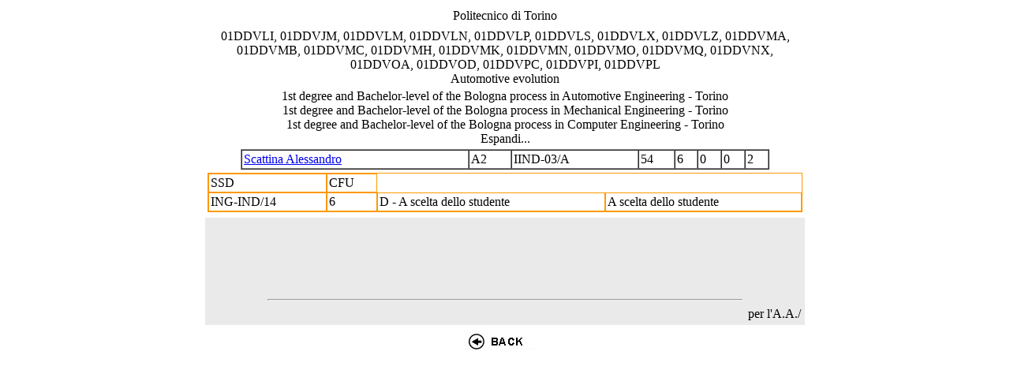

--- FILE ---
content_type: text/html; charset=Windows-1252
request_url: https://didattica.polito.it/pls/portal30/sviluppo.guide.visualizza?p_cod_ins=01DDVMA&p_a_acc=2018&p_lang=
body_size: 6681
content:
<script language="javascript" type="text/javascript">
            function popOrario(matr) {
              var tmp=window.open("http://didattica.polito.it/pls/portal30/sviluppo.public_doc.orario?m="+matr,"finestra","width=340,height=200,scrollbars=yes");
              tmp.creator=self;
            }
           </script>
<script src="https://didattica.polito.it/jquery/jquery-1.11.3.min.js"></script>
<div align="right">
</div>
<div align="center">
<script type="text/javascript">
          function nameon()
          {
            if (document.getElementById('h2text1').innerHTML=="Espandi...") {
              document.getElementById('h2text').innerHTML="1st degree and Bachelor-level of the Bologna process in Automotive Engineering - Torino<br />1st degree and Bachelor-level of the Bologna process in Mechanical Engineering - Torino<br />1st degree and Bachelor-level of the Bologna process in Computer Engineering - Torino<br />1st degree and Bachelor-level of the Bologna process in Automotive Engineering - Torino<br />1st degree and Bachelor-level of the Bologna process in Electronic And Communications Engineering - Torino<br />1st degree and Bachelor-level of the Bologna process in Materials Engineering - Torino<br />1st degree and Bachelor-level of the Bologna process in Electrical Engineering - Torino<br />1st degree and Bachelor-level of the Bologna process in Aerospace Engineering - Torino<br />1st degree and Bachelor-level of the Bologna process in Biomedical Engineering - Torino<br />1st degree and Bachelor-level of the Bologna process in Chemical And Food Engineering - Torino<br />1st degree and Bachelor-level of the Bologna process in Civil Engineering - Torino<br />1st degree and Bachelor-level of the Bologna process in Building Engineering - Torino<br />1st degree and Bachelor-level of the Bologna process in Energy Engineering - Torino<br />1st degree and Bachelor-level of the Bologna process in Mechanical Engineering - Torino<br />1st degree and Bachelor-level of the Bologna process in Environmental And Land Engineering - Torino<br />1st degree and Bachelor-level of the Bologna process in Mathematics For Engineering - Torino<br />1st degree and Bachelor-level of the Bologna process in Electronic Engineering - Torino<br />1st degree and Bachelor-level of the Bologna process in Computer Engineering - Torino<br />1st degree and Bachelor-level of the Bologna process in Physical Engineering - Torino<br />1st degree and Bachelor-level of the Bologna process in Cinema And Media Engineering - Torino<br />1st degree and Bachelor-level of the Bologna process in Engineering And Management - Torino<br />1st degree and Bachelor-level of the Bologna process in Engineering And Management - Torino<br />"
              document.getElementById('h2text1').innerHTML="Riduci..."
            } else {
              document.getElementById('h2text').innerHTML="1st degree and Bachelor-level of the Bologna process in Automotive Engineering - Torino<br />1st degree and Bachelor-level of the Bologna process in Mechanical Engineering - Torino<br />1st degree and Bachelor-level of the Bologna process in Computer Engineering - Torino<br />"
              document.getElementById('h2text1').innerHTML="Espandi..."
            }
          }
         </script>
<table border="0" width="760">
<tr>
<td align="center" colspan="2" class="polieventotit">Politecnico di Torino</td>
</tr>
<tr>
<td align="center" colspan="2" class="polit3didattica1">
</td>
</tr>
<tr>
<td align="center" colspan="2" class="policolsx">01DDVLI, 01DDVJM, 01DDVLM, 01DDVLN, 01DDVLP, 01DDVLS, 01DDVLX, 01DDVLZ, 01DDVMA, 01DDVMB, 01DDVMC, 01DDVMH, 01DDVMK, 01DDVMN, 01DDVMO, 01DDVMQ, 01DDVNX, 01DDVOA, 01DDVOD, 01DDVPC, 01DDVPI, 01DDVPL<br />
Automotive evolution
</td>
</tr>
<tr>
<td align="center" colspan="2" class="polit3didattica1">
<a id="h2text">1st degree and Bachelor-level of the Bologna process in Automotive Engineering - Torino<br />1st degree and Bachelor-level of the Bologna process in Mechanical Engineering - Torino<br />1st degree and Bachelor-level of the Bologna process in Computer Engineering - Torino<br /></a>
<a id="h2text1" class="politable" onclick="nameon();">Espandi...</a>
</td>
</tr>
<tr>
<td align="center" colspan="2">
<table width="670" border="1" cellpadding="2" cellspacing="0">
<tr>
</tr>
<tr>
<td>
<a class="policorpolink" href="/pls/portal30/sviluppo.scheda_pers_swas.show?m=17601">Scattina Alessandro</a>
&nbsp;
</td>
<td class="policorpo">
A2
</td>
<td class="policorpo">
IIND-03/A
</td>
<td class="policorpo">
54
</td>
<td class="policorpo">
6
</td>
<td class="policorpo">
0
</td>
<td class="policorpo">
0
</td>
<td class="policorpo">
2
</td>
</tr>
</table>
</td>
</tr>
<tr>
<td align="center" colspan="2">
<table bordercolor="#ff9900" width="100%" border="1" cellpadding="2" cellspacing="0">
<tr>
<td class="polinewstitolo">SSD</td>
<td class="polinewstitolo">CFU</td>
</tr>
<td class="policorpo">ING-IND/14</td>
<td class="policorpo">6</td>
<td class="policorpo">D - A scelta dello studente</td>
<td class="policorpo">A scelta dello studente</td>
</tr>
</table>
</td>
</tr>
<tr>
<td align="center" width="50%" class="polinewstitolo"></td>
<td align="center" width="50%" class="polinewstitolo"></td>
</tr>
</table>
<table width="760" bgcolor="#eaeaea" border="0" cellpadding="5" cellspacing="0">
<tr>
<td class="policorpo">
</td>
</tr>
<tr>
<td class="policorpo">
</td>
</tr>
<tr>
<td class="policorpo">
</td>
</tr>
<tr>
<td class="policorpo">
</td>
</tr>
<tr>
<td class="policorpo">
</td>
</tr>
<tr>
<td class="policorpo">
</td>
</tr>
<tr>
<td class="policorpo">
</td>
</tr>
<tr>
<td class="policorpo">
</td>
</tr>
<tr>
<td class="policorpo">
</td>
</tr>
<tr>
<td align="right" class="policorpo">
<div align="center"><hr width="80%"></div>
 per l'A.A./
</td>
</tr>
</table>
<a href="/pls/portal30/gap.a_mds.espandi?p_a_acc=2018&p_id_cdl=3854&p_sdu=32&p_cds=12&p_header=S&p_lang=EN"><img src="/img/back.jpg" alt="Back" border="0"></a>
<br /><br />

<script>
          $( document ).ready(function() {
              // Get each div
              $('.contenuto_').each(function(){
                  // Get the content
                  var str = $(this).html();
                  // Set the regex string
                  var regex = /(https?:\/\/([-\w\.]+)+(:\d+)?(\/([\w\/_\.]*(\?\S+)?)?)?)/ig
                  // Replace plain text links by hyperlinks
                  var replaced_text = str.replace(regex, "<a href='$1' class='policorpolink' target='_blank'>$1</a>");
                  // Echo link
                  $(this).html(replaced_text);
              });
          });
         </script>
</div>
